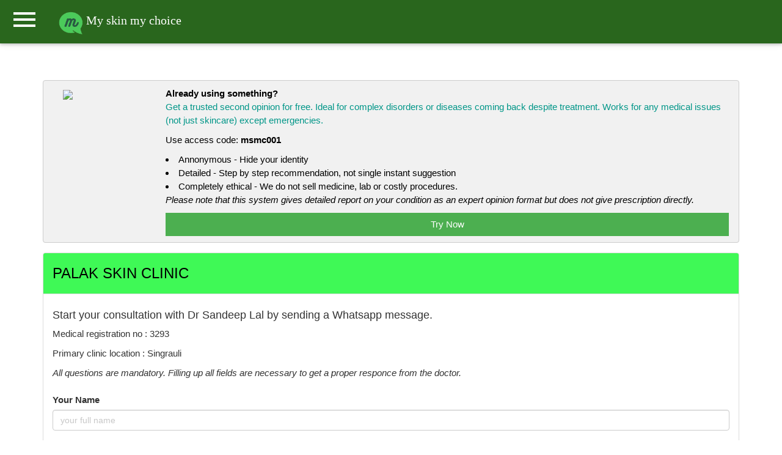

--- FILE ---
content_type: text/html; charset=UTF-8
request_url: https://myskinmychoice.com/consultation/consult.php?id=403&cond=Wart
body_size: 8414
content:

<!DOCTYPE html>
  <html>
    
     <head>
  <title>Online dermatologist consultation by Dr Sandeep Lal M.B.B.S., D.V.D. at PALAK SKIN CLINIC</title>
  <meta charset="utf-8">
  <meta name="keywords" content="Dermatologist near me, online skin clinic, best skin specialist online, best dermatologist in Singrauli"/>
  <meta name="description" content="Online dermatologist consultation by Dr Sandeep Lal M.B.B.S., D.V.D. at PALAK SKIN CLINIC"/>
  
  <meta name="viewport" content="width=device-width, initial-scale=1">
  <link rel="stylesheet" href="https://maxcdn.bootstrapcdn.com/bootstrap/3.4.0/css/bootstrap.min.css">
  <link rel="stylesheet" href="https://www.w3schools.com/w3css/4/w3.css">
  <script src="https://ajax.googleapis.com/ajax/libs/jquery/3.4.0/jquery.min.js"></script>
  <script src="https://maxcdn.bootstrapcdn.com/bootstrap/3.4.0/js/bootstrap.min.js"></script>
  <!-- Event snippet for wapp conversion page -->
<script>
  gtag('event', 'conversion', {'send_to': 'AW-710022626/-4GHCJbj17ACEOKryNIC'});
</script>

</head>
    
    <link rel="stylesheet" href="https://www.whatdx.com/prescripto/w3css/w3pro.css">
<link rel="stylesheet" href="https://www.whatdx.com/prescripto/w3css/w3.css">
<link rel="stylesheet" href="https://fonts.googleapis.com/icon?family=Material+Icons">


<script>
closeSidebar();
function openSidebar() {
  document.getElementById("mySidebar").style.display = "block";
}

function closeSidebar() {
  document.getElementById("mySidebar").style.display = "none";
}
</script>
<script type="text/javascript">
    (function(c,l,a,r,i,t,y){
        c[a]=c[a]||function(){(c[a].q=c[a].q||[]).push(arguments)};
        t=l.createElement(r);t.async=1;t.src="https://www.clarity.ms/tag/"+i;
        y=l.getElementsByTagName(r)[0];y.parentNode.insertBefore(t,y);
    })(window, document, "clarity", "script", "3x1m08qmaw");
</script>


<nav class="w3-sidebar w3-bar-block w3-card" id="mySidebar">
<div class="w3-container w3-theme">
  <span onclick="closeSidebar()" class="w3-button w3-display-topright w3-large">X</span>
  <br>
  <div class="w3-padding w3-center">
    <img class="w3-circle" src="https://myskinmychoice.com/image/msmc-hero-image.webp" alt="avatar" style="width:75%">
  </div>
</div>
<a class="w3-bar-item w3-button" href="https://myskinmychoice.com">Home</a>

<p class="w3-bar-item w3-button" onclick="document.getElementById('id25').style.display='block'" class="">About</p>
<p class="w3-bar-item w3-button" onclick="document.getElementById('id24').style.display='block'" class="">Pricing</p>
<p class="w3-bar-item w3-button" onclick="document.getElementById('id23').style.display='block'" class="">Contact</p>
<p class="w3-bar-item w3-button" onclick="document.getElementById('id26').style.display='block'" class="">Refund policy</p>

<a class="w3-bar-item w3-button" href="https://myskinmychoice.com/privacy-policy.html" target="_blank">Privacy</a><br>
<a class="w3-bar-item w3-button" href="https://myskinmychoice.com/terms.html" target="_blank">Terms of use</a><br>
<a class="w3-bar-item w3-button" href="https://myskinmychoice.com/blog/" target="_blank">Blog</a>
<hr>
<a class="w3-bar-item w3-button" href="https://myskinmychoice.com/join-as-dermatologist.php" target="_blank">Join as dermatologist</a><br>
<a class="w3-bar-item w3-button" href="https://myskinmychoice.com/join-as-author.php" target="_blank">Join as author</a><br>



</nav>

<header class="w3-bar w3-card no-print w3-text-white" style="background-color:#29661D">
  <button class="w3-bar-item material-icons w3-button w3-xxxlarge w3-hover-theme notranslate" onclick="openSidebar()">menu</button>
  <h4 class="w3-bar-item w3-cursive raleway"><a href="/"><img src="https://myskinmychoice.com/image/mlogo-1.png" alt="Lights" width="40"> My skin my choice</a></h4>

</header>
<style>


/*
.w3-theme-l5 {color:#000 !important; background-color:#f4faf7 !important}
.w3-theme-l4 {color:#000 !important; background-color:#dbf0e4 !important}
.w3-theme-l3 {color:#000 !important; background-color:#b8e0c9 !important}
.w3-theme-l2 {color:#000 !important; background-color:#94d1ae !important}
.w3-theme-l1 {color:#fff !important; background-color:#70c294 !important}
.w3-theme-d1 {color:#fff !important; background-color:#45a16d !important}
.w3-theme-d2 {color:#fff !important; background-color:#3d8f61 !important}
.w3-theme-d3 {color:#fff !important; background-color:#367d54 !important}
.w3-theme-d4 {color:#fff !important; background-color:#2e6b48 !important}
.w3-theme-d5 {color:#fff !important; background-color:#26593c !important}

.w3-theme-light {color:#000 !important; background-color:#f4faf7 !important}
.w3-theme-dark {color:#fff !important; background-color:#26593c !important}
.w3-theme-action {color:#fff !important; background-color:#26593c !important}

.w3-theme {color:#fff !important; background-color:#4eb37a !important}
.w3-text-theme {color:#4eb37a !important}
.w3-theme-border {border-color:#4eb37a !important}
.w3-hover-theme:hover {color:#fff !important; background-color:#4eb37a !important}

*/

.w3-theme-l5 {color:#000 !important; background-color:#f3fbf7 !important}
.w3-theme-l4 {color:#000 !important; background-color:#d6f1e4 !important}
.w3-theme-l3 {color:#000 !important; background-color:#aee4ca !important}
.w3-theme-l2 {color:#000 !important; background-color:#85d6af !important}
.w3-theme-l1 {color:#fff !important; background-color:#5dc995 !important}
.w3-theme-d1 {color:#fff !important; background-color:#36a26e !important}
.w3-theme-d2 {color:#fff !important; background-color:#309061 !important}
.w3-theme-d3 {color:#fff !important; background-color:#2a7e55 !important}
.w3-theme-d4 {color:#fff !important; background-color:#246c49 !important}
.w3-theme-d5 {color:#fff !important; background-color:#1e5a3d !important}

.w3-theme-light {color:#000 !important; background-color:#f3fbf7 !important}
.w3-theme-dark {color:#fff !important; background-color:#1e5a3d !important}
.w3-theme-action {color:#fff !important; background-color:#1e5a3d !important}

.w3-theme {color:#fff !important; background-color:#3db57a !important}
.w3-text-theme {color:#3db57a !important}
.w3-border-theme {border-color:#3db57a !important}

.w3-hover-theme:hover {color:#fff !important; background-color:#3db57a !important}
.w3-hover-text-theme:hover {color:#3db57a !important}
.w3-hover-border-theme:hover {border-color:#3db57a !important}


    iframe:focus { 
  outline: none;
}

iframe[seamless] { 
  display: block;
}
    .input-hidden {
  position: absolute;
  left: -9999px;
}

input[type=radio]:checked + label>img {
  border: 1px solid #fff;
  box-shadow: 0 0 3px 3px #090;
}

/* Stuff after this is only to make things more pretty */
input[type=radio] + label>img {
  border: 1px dashed #444;
  width: 250px;
  height: 150px;
  transition: 500ms all;
}

input[type=checkbox]:checked + label>img {
  border: 1px solid #00b368;
  box-shadow: 0 0 3px 3px #00b368;
}

/* Stuff after this is only to make things more pretty */
input[type=checkbox] + label>img {
  /*border: 1px solid #444;*/
  width: 250px;
  height: 150px;
  transition: 100ms all;
}
@media print
{    
    .no-print, .no-print *
    {
        display: none !important;
    }
}

.btn
{
    margin: 2px 2px;
}

.w3-dm {
  font-family: 'DM Sans', serif;
}
.footer {
  position: fixed;
  left: 0;
  bottom: 0;
  width: 100%;
  background-color: red;
  color: white;
  text-align: center;
}
a {
    text-decoration: none;
    
}
</style>
<script>
closeSidebar();
function openSidebar() {
  document.getElementById("mySidebar").style.display = "block";
}

function closeSidebar() {
  document.getElementById("mySidebar").style.display = "none";
}
</script>
    <style>
        
        button:focus { outline: none; }
            input:focus, textarea:focus, select:focus{
        outline: none;
    }
    </style>

    <body>
      <!--Import jQuery before materialize.js-->
      
      


<br></br>

<div class="container">
    
    <div class="w3-panel w3-row w3-round w3-border w3-light-grey">
  <div class="w3-col m2 w3-padding">
  <p><img src="https://getcaresteps.com/carestep_logo.png" style="width:80px"></p>
  </div>
  <div class="w3-col m10">
      <p></p>
    <p><b>Already using something?</b><br><span class="w3-text-teal">Get a trusted second opinion for free. Ideal for complex disorders or diseases coming back despite treatment. Works for any medical issues (not just skincare) except emergencies.</span></p>
    <p>Use access code: <b>msmc001</b></p>
    <li>Annonymous - Hide your identity</li>
    <li>Detailed - Step by step recommendation, not single instant suggestion</li>
    <li>Completely ethical - We do not sell medicine, lab or costly procedures.</li>
    <p><i>Please note that this system gives detailed report on your condition as an expert opinion format but does not give prescription directly.</i></p>
    <p><button onclick="secondop()" class="w3-button w3-green w3-hover-teal w3-block">Try Now</button></p></div>
  </div>
 <script>
   function secondop(){
       
    //bclick("sec_op_msmc");
    //alert("this service is not yet available in your location. Please use our regular whatsapp based service for now.");
    window.open("https://getcaresteps.com/?auth=msmc001","_blank");   
       
   }  
 </script>        
     
     <div class="panel panel-default">
         
      <div class="panel-heading" style="background-color:#3ff956;color:black"><h3>PALAK SKIN CLINIC</h3>
      
      <div id="google_translate_element" class="pull-right"></div><script type="text/javascript">
function googleTranslateElementInit() {
  new google.translate.TranslateElement({pageLanguage: 'en', layout: google.translate.TranslateElement.InlineLayout.SIMPLE}, 'google_translate_element');
}</script><script type="text/javascript" src="//translate.google.com/translate_a/element.js?cb=googleTranslateElementInit"></script>

      <p></p>
      </div> 
      
     <div class="panel-body">
         
         
         
     
         
     <form action="process2.php" method="post" target="_blank">
        
        

          <h5>Start your consultation with Dr Sandeep Lal by sending a Whatsapp message.</h5>
    <p>Medical registration no : 3293</p>
    <p>Primary clinic location : Singrauli</p>
    <i>All questions are mandatory. Filling up all fields are necessary to get a proper responce from the doctor.</i>
  
    


      
       <br></br>
        
        <div class="form-group">
        <label for="Name">Your Name</label>
          <input placeholder="your full name" class="form-control" id="Name" type="text" name="Name" required="true" aria-required="true">
          
        </div>
        
        <div class="form-group">
        <label for="page">Patients age (in years)</label>
          <input placeholder="" id="page" class="form-control" type="number" name="page" onchange="moreq()" aria-required="true" required>
          
        </div>
     <div class="form-group">   
       <p><b>Choose your gender</b></p>
       <div class="radio">
      <label>
        <input name="gender" type="radio" id="male" checked value="male" onchange="moreq()"/>
        <span>male</span>
      </label>
    </div>
    <div class="radio">
      <label>
        <input name="gender" type="radio" id="female" value="female" onchange="moreq()"/>
        <span>female</span>
      </label>
    </div>
        <div class="radio">
      <label>
        <input name="gender" type="radio" id="others" value="others" onchange="moreq()"/>
        <span>others</span>
      </div>
    </p>
    </div>
    <br>
    
   <div class="form-group"> 
   <label>Did you see Dr Sandeep Lal previously in a clinic?</label>
    <select id="doctor" name="doctor" onchange="ptype()" class="form-control">
      <option value="" disabled selected>Please choose one</option>
      <option value="yes">yes</option>
      <option value="no">no</option>
    </select>    
      </div>
      

  <br></br>
          <div id="oldpt" style="display:none;">
              

                <div class="form-group">
                    <label for="pid">Patient ID (leave blank if not available)</label>
          <input placeholder="" id="pid" class="form-control" type="text" name="pid">
          
        </div>
        
                <div class="form-group">
                    <label for="ldate">Last visit date</label>
          <input placeholder="Last visit date" id="ldate" type="date" name="ldate" class="form-control">
          
        </div>
        
                <div class="form-group">
                    <label for="cname">Name of clinic/pharmacy where you visited</label>
          <input placeholder="" id="cname" class="form-control" type="text" name="cname">
          
        </div>
        
        <div class="form-group">
            <label for="town">Name of town / city</label>
          <input placeholder="" id="town" class="form-control" type="text" name="town">
          
        </div>
        
                  <div class="form-group">
                      <label>How your condition changed since last visit</label>
    <select id="change" name="change" class="form-control">
      <option value="" disabled selected>Please choose one</option>
      <option value="1">Improved</option>
      <option value="2">Worsened</option>
      <option value="3">Stayed the same</option>
      
    </select>
    
  </div>
  
  </div>
  <div id="newpt" style="display:none;">
      
      <div class="form-group">
          <label>Select the condition that matches your problem most closely</label>
    <select id="attr" name="attr" onchange="moreq()" class="form-control">
      <option value="" disabled selected>Please choose one</option>
      <option value="a">acne/rash over face</option>
      <option value="b">psoriasis(diagnosed by a dermatologist)</option>
      <option value="c">Itchy rash</option>
      <option value="d">male sexual problem</option>
      <option value="e">black spot</option>
      <option value="f">white spot</option>
      <option value="g">hair loss</option>
      <option value="h">allergy/itching without fixed rash</option>
      <option value="i">mouth ulcer</option>
      <option value="k">strech mark</option>
      <option value="j">other</option>
      
      
    </select>
    
  </div>      
      
      
      <div class="form-group"> 
      <p>Mention if there is any symptom</p>
      <div class="checkbox">
      <label>
        <input type="checkbox" value="itch" name="symptom[]"/>
        itching
      </label>
    </div>
    <div class="checkbox">
      <label>
        <input type="checkbox" value="pain" name="symptom[]"/>
        pain
      </label>
    </div>
      </div>
      <br>
     <div class="form-group">
         <label for="loc">Mention all body locations for the lesion.</label>
          <input placeholder="" id="loc" class="form-control" type="text" name="loc">
          
          <i>e.g: face/head/chest. write multiple separated by comma.</i>
        </div> 
        
        <div class="form-group">
            <label>How long does the current episode persist?</label>
    <select id="onset" name="onset" class="form-control">
      <option value="" disabled selected>Please choose one</option>
      <option value="1">since birth</option>
      <option value="2">For years</option>
      <option value="3">few months</option>
      <option value="4">few weeks</option>
      <option value="5">few days or today only</option>
      
    </select>
    
    <i>Only consider the current episode. Not similar episodes in the past.</i>
  </div>
      
      

  <div class="form-group" id="newq">
      
  </div>
  </div>
  <script>
  function moreq(){
      var type = document.getElementById("attr").value;
      var gender = "";
      if(document.getElementById("male").checked){gender = "male";}
      else if(document.getElementById("female").checked){gender = "female";}
      else{gender = "others";}
      
      var age = document.getElementById("page").value;
      var onset = document.getElementById("onset").value;
      var loc = document.getElementById("loc").value;
      
       var query = "type="+type+"&gender="+gender+"&age="+age+"&onset="+onset+"&loc="+loc;
      var xmlhttp = new XMLHttpRequest();
xmlhttp.open("GET", "moreq.php?" + query, true);
xmlhttp.send();


        xmlhttp.onreadystatechange = function() {
            if (this.readyState == 4 && this.status == 200) {
                answer = this.responseText;

                document.getElementById("newq").innerHTML = answer;
                
                
            }
        };
      
  }
  

  function ptype(){
      
         var pid = document.getElementById("doctor").value; 
         
        if(pid=="yes")

{document.getElementById("oldpt").style.display = "block";
document.getElementById("newpt").style.display = "none";   
}
        else if(pid=="no"){document.getElementById("newpt").style.display = "block";
document.getElementById("oldpt").style.display = "none";}
        else {document.getElementById("oldpt").style.display = "block";
         document.getElementById("newpt").style.display = "none"; 
       }
  }
      </script>
      
      <div class="form-group" style="display:none">
          <input  id="docname" type="text" name="docname" value="Dr Sandeep Lal">
          
          
                <div class="form-group" style="display:none">
          <input  id="docno" type="text" name="docno" value="919425480079">
          </div>
          
          <div class="form-group" style="display:none">
          <input  id="docid" type="text" name="docid" value="403">
          </div>
          
      </div>    
  

        
                <div class="form-group" style="display:none">
          <input placeholder="your email id" id="Name" type="email" class="validate" name="email">
          <label for="email">Your email</label>
          <span class="helper-text" data-error="Please enter a valid email id" data-success="Your prescription link will be sent to this email id">Please enter a validated email id. The prescription link will also be sent there.</span>
        </div>
        <div class="form-group"><p><b>Please add all the medicines you take or apply. e.g : <i>stamlo 5 at evening everyday</i></b></p><br>
                <a class="btn btn-primary"  name="admed" id="admed" onclick="admed()" style="background-color:#3ff956;color:black">Add medicine
    <span class="glyphicon glyphicon-plus"></span></a>
           <div>
        <div class="form-group">
            <div id="medq">
                
            </div>
            </div></div>
            <input id="mid" value="1" style="display:none;">
            </div>
            <script>
                function admed(){
                    
                    var mid = document.getElementById("mid").value;
                    mid = parseInt(mid);
                    var fid = "drug"+mid;
                    
                    var x = "<input type='text' value='' name='"+fid+"'><label for='"+fid+"'>Medicine no "+mid+"</label>";
                    var x = "<div class='form-group'><label for='"+fid+"'>Medicine no "+mid+"</label><input type='text' class='form-control' value='' name='"+fid+"'></div>";
                   
                    
                    var now = document.getElementById("mid").value;
                    now = parseInt(now);
                    var newv = now + 1;
                    document.getElementById("mid").value = newv;
                    
                    document.getElementById("medq").insertAdjacentHTML("beforeend",x);
                }
            </script>
            
                 <div class="form-group">
                     <label for="morbidity">Mention all other diseases you have.</label>
          <input placeholder="" id="morbidity" class="form-control" type="text" name="morbidity">
          
          <i>e.g: high bp/diabetes/pcod. write multiple separated by comma.</i>
        </div> 
        
                <div>
        <div class="form-group">
            <label for="anote">Additional note for doctor</label>
          <textarea id="anote" class="form-control" rows="5" name="anote">I am suffering from Wart</textarea>
          <i>Mention additional info about your problem.</i>
          
        </div>
        
        <div class="form-group">
          <input  id="docno" type="number" name="pwap" value="91" class="form-control" minlength="12" min='100000000000' aria-required="true" required>
          <i>Mention your 10 digit WhatsApp no along with country code (total should be 12). If from india, start with 91(already set)</i>
          </div>
        
            <div class="checkbox">
      <label>
        <input type="checkbox" onclick="f2()" name="haha" value="1" id="agreement" required="" aria-required="true"/>
        I understand and agree to <a data-toggle="modal" href="#modal1">Consultation disclaimer</a>
      </label><br>
      <span><i>Please check this box to proceed</i></span>
    </div>
      <!-- Modal Trigger -->
  

  <!-- Modal -->
<div id="modal1" class="modal fade" role="dialog">
  <div class="modal-dialog">

    <!-- Modal content-->
    <div class="modal-content">
      <div class="modal-header">
        <button type="button" class="close" data-dismiss="modal">&times;</button>
        <h4 class="modal-title">Disclaimer</h4>
      </div>
      <div class="modal-body">
              <h4>Disclaimer</h4>
      <p> I am  on good faith allowing my doctor to examine my images and treat me. I agree that online consultation has many limitations; but due to ease(save money as no traveling cost, save time as no traveling/waiting, no loss of my day to day work, can pay online, prescription is always legible) of the procedure (online consultation) I am giving consent for treatment. As online consultation done through personal mobile phone the onus of diligently protecting my data including images does not implies to the doctor or the company. My data including images can be used for scientific presentation in medical conference, seminar, meetings or research purposes to increase/promote medical knowledge though my identity should not be disclosed.</p>
      <p>I understand that multiple drugs can interact among themselves. I hereby declare that I have given full and correct information about all the medicine I take in any form and for any condition in the appropriate place.</p>
      </div>
      <div class="modal-footer">
        <button type="button" class="btn btn-default" data-dismiss="modal">Close</button>
      </div>
    </div>

  </div>
</div>
        <br>
        <button class="btn btn-success" type="submit" name="action" id="button1" style="display:none;background-color:#3ff956;color:black">Prepare query
    <span class="glyphicon glyphicon-send"></span>
  </button>
  <script>

  

  
function f2(){

var agree = document.getElementById("agreement");
 

if(agree.checked==true){
    document.getElementById('button1').style.display = 'block';
    
} 
else if (agree.checked===false) {
     document.getElementById('button1').style.display = 'none';
}
}


  </script>
      
    </form>
    
  
  
  </div></div></div></div>
  
  
  <script>
        document.addEventListener('DOMContentLoaded', function() {
    var elems = document.querySelectorAll('select');
    var instances = M.FormSelect.init(elems, options);
  });

  // Or with jQuery


  </script>

  </html>
  <br>

<div id="id23" class="w3-modal">
 <div class="w3-modal-content w3-card-4 w3-animate-zoom">
  <header class="w3-container w3-teal"> 
   <span onclick="document.getElementById('id23').style.display='none'" 
   class="w3-button w3-teal w3-xlarge w3-display-topright">&times;</span>
   <h2>Contact us</h2>
  </header>

  <div id="contact" class="w3-container">
   
   <h4>Whatdx</h4>
<p>32/1A Srish chandra chowdhury lane
700002, Kolkata</p>

<p>You may reach us through</p>
<p>Email : <a href="mailto:dipayan@whatdx.com"><span class="w3-text-green">dipayan@whatdx.com</span></a></p>
 <p>Alternate email : <a href="mailto:undefined.santaaaaa@gmail.com"><span class="w3-text-green">undefined.santaaaaa@gmail.com</span></a> </p>
<p>Whatsapp : <span class="w3-text-blue">8016519293</span></p>
</p>
  </div>

  <div class="w3-container w3-light-grey w3-padding">
      
 
   <button class="w3-button w3-right w3-white w3-border" 
   onclick="document.getElementById('id23').style.display='none'">Close</button>
  </div>
 </div>
</div>


<div id="id24" class="w3-modal">
 <div class="w3-modal-content w3-card-4 w3-animate-zoom">
  <header class="w3-container w3-teal"> 
   <span onclick="document.getElementById('id24').style.display='none'" 
   class="w3-button w3-teal w3-xlarge w3-display-topright">&times;</span>
   <h2>Pricing</h2>
  </header>

  <div id="Pricing" class="w3-container">
   
   <p>Regular pricing is <del class="w3-text-grey">399</del> 149 INR for Indian patients (5 USD for international patients). However, it may vary due to certain factors.</p>
   <p>We have no fixed pricing for partner doctors (in case, we refer you to someone). Because, each doctor in our partner network can set his/her own fee. If the doctor wants, he/she can provide the consultation for free as well.</p>
  </div>

  <div class="w3-container w3-light-grey w3-padding">
      
 
   <button class="w3-button w3-right w3-white w3-border" 
   onclick="document.getElementById('id24').style.display='none'">Close</button>
  </div>
 </div>
</div>


<div id="id25" class="w3-modal">
 <div class="w3-modal-content w3-card-4 w3-animate-zoom">
  <header class="w3-container w3-teal"> 
   <span onclick="document.getElementById('id25').style.display='none'" 
   class="w3-button w3-teal w3-xlarge w3-display-topright">&times;</span>
   <h2>About us</h2>
  </header>

  <div id="about us" class="w3-container w3-text-black">
   
   <p>Myskinmychoice is a tele-dermatology service that connects you with a qualified dermatologist through whatsapp.</p>
<p><b>How does it work ?</b></p>
<p><span class='w3-text-green'><i class='fas fa-check-circle w3-large'></i></span> Send your request in WhatsApp and follow the instructions.</p>
<p><span class='w3-text-green'><i class='fas fa-check-circle w3-large'></i></span> If your problem can be solved online, the dermatologist will chat with you and will send you a prescription link.</p>
<p><span class='w3-text-green'><i class='fas fa-check-circle w3-large'></i></span> You need to pay the consultation fee to view the prescription.</p>
  </div>

  <div class="w3-container w3-light-grey w3-padding">
      
 
   <button class="w3-button w3-right w3-white w3-border" 
   onclick="document.getElementById('id25').style.display='none'">Close</button>
  </div>
 </div>
</div>

<div id="id26" class="w3-modal">
 <div class="w3-modal-content w3-card-4 w3-animate-zoom">
  <header class="w3-container w3-teal"> 
   <span onclick="document.getElementById('id26').style.display='none'" 
   class="w3-button w3-teal w3-xlarge w3-display-topright">&times;</span>
   <h2>Cancellation / Refund policy</h2>
  </header>

  <div id="suggestion" class="w3-container">
   
   <p><span class='w3-text-green'><i class='fas fa-check-circle w3-large'></i></span> Medical consultation is not a tangible good and therefore not refundable. However, if you are not satisfied with a particular doctor after consultation you should let us know by <a href="mailto:undefined.santaaaaa@gmail.com"><span class="w3-text-green">email</span></a> or <a href="https://api.whatsapp.com/send?phone=918016519293&text=I have some query regarding my skin my choice services."><span class="w3-text-indigo">whatsapp</span></a>.<br></br>

<span class='w3-text-green'><i class='fas fa-check-circle w3-large'></i></span> In certain cases, when you have paid the consultation fees , but unable to view the prescription, you should contact your doctor as soon as possible. We have a transparent system to handle such disputes at the back-end and the issue should be solved without much delay.<br></br>

<span class='w3-text-green'><i class='fas fa-check-circle w3-large'></i></span> If you already have informed your doctor about any payment dispute but he/she did not take any action within 3 days, you may directly contact us also by sending an email to : <br></br>

<a href="mailto:ndefined.santaaaaa@gmail.com"><span class="w3-text-green">undefined.santaaaaa@gmail.com</span></a><br></br>
<span class='w3-text-green'><i class='fas fa-check-circle w3-large'></i></span> Mention the following things in your email to speed up your review process.<br>
1. Your name<br>
2. Doctors name<br>
3. Date of consultation date.<br>
4. Transaction ID (optional) : If it was a failed transaction, you may be able to see it in the page where you were redirected immediately after the payment.<br>
5. Your order no (As we use PayTM payment gateway, you should be able to see your order ID from your payTM app → Go to menu → My orders → Find the order details (merchent name should be my skin my choice ) → Get order no. (it starts with ORDS)<br>
</p>
  </div>

  <div class="w3-container w3-light-grey w3-padding">
      
 
   <button class="w3-button w3-right w3-white w3-border" 
   onclick="document.getElementById('id26').style.display='none'">Close</button>
  </div>
 </div>
</div>


<div class="w3-container w3-center w3-text-white no-print" style="background-color:#29661D">
  <p><b>Disclaimer:</b> Online consultation in any form is not a replacement of an actual visit to a dermatologist, nor that is intended for. To stay updated with our service, like our <a href="https://www.facebook.com/myskinmychoice1" class="w3-text-pale-green"><u>facebook page</u></a>, or for any query/suggestion send a whatsapp to 9932575251.</p>
 <p><a href="https://myskinmychoice.com/privacy-policy.html" target="_blank">Privacy</a> | <a href="https://myskinmychoice.com/terms.html" target="_blank">Terms of use</a> | <a href="https://myskinmychoice.com/blog/" target="_blank">Blog</a> | <span onclick="document.getElementById('id25').style.display='block'" class="">About</span> | <span onclick="document.getElementById('id24').style.display='block'" class="">Pricing</span> | <span onclick="document.getElementById('id23').style.display='block'" class="">Contact</span> | <span onclick="document.getElementById('id26').style.display='block'" class="">Refund policy</span></p>
 <p><a href="https://myskinmychoice.com/join-as-dermatologist.php" target="_blank">Join as dermatologist</a> | <a href="https://myskinmychoice.com/join-as-author.php" target="_blank">Join as author</a></p>
 
 <div class="fb-share-button" data-href="https://myskinmychoice.com" data-layout="button" data-size="large"><a target="_blank" href="https://www.facebook.com/sharer/sharer.php?u=https%3A%2F%2Fmyskinmychoice.com%2F&amp;src=sdkpreparse" class="fb-xfbml-parse-ignore">Share</a></div>
 <p></p>
 <span id="siteseal"><script async type="text/javascript" src="https://seal.godaddy.com/getSeal?sealID=OzDYdtaHlmExTtFgKlZMQWsCoJm5aDowlnD3ubyvMqZ6idbbsXUBhGVFroTk"></script></span>
  <p>&copy; 2024 by <a href="https://whatdx.com" target="_blank">whatdx.com</a></p>
  




</div>
<!-- Global site tag (gtag.js) - Google Ads: 710022626 -->
<script async src="https://www.googletagmanager.com/gtag/js?id=AW-710022626"></script>
<script>
  window.dataLayer = window.dataLayer || [];
  function gtag(){dataLayer.push(arguments);}
  gtag('js', new Date());

  gtag('config', 'AW-710022626');
</script>

<!-- Global site tag (gtag.js) - Google Analytics -->
<script async src="https://www.googletagmanager.com/gtag/js?id=UA-109607283-3"></script>
<script>
  window.dataLayer = window.dataLayer || [];
  function gtag(){dataLayer.push(arguments);}
  gtag('js', new Date());

  gtag('config', 'UA-109607283-3');
  gtag('config', 'AW-710022626');
  
</script>

<!-- Begin Inspectlet Asynchronous Code
<script type="text/javascript">
(function() {
window.__insp = window.__insp || [];
__insp.push(['wid', 1040664330]);
var ldinsp = function(){
if(typeof window.__inspld != "undefined") return; window.__inspld = 1; var insp = document.createElement('script'); insp.type = 'text/javascript'; insp.async = true; insp.id = "inspsync"; insp.src = ('https:' == document.location.protocol ? 'https' : 'http') + '://cdn.inspectlet.com/inspectlet.js?wid=1040664330&r=' + Math.floor(new Date().getTime()/3600000); var x = document.getElementsByTagName('script')[0]; x.parentNode.insertBefore(insp, x); };
setTimeout(ldinsp, 0);
})();
</script>
 -->
<!-- End Inspectlet Asynchronous Code -->
<!--
<link rel="stylesheet" type="text/css" href="//cdnjs.cloudflare.com/ajax/libs/cookieconsent2/3.1.0/cookieconsent.min.css" />
<script src="//cdnjs.cloudflare.com/ajax/libs/cookieconsent2/3.1.0/cookieconsent.min.js"></script>
<script>
window.addEventListener("load", function(){
window.cookieconsent.initialise({
  "palette": {
    "popup": {
      "background": "#1d8a8a"
    },
    "button": {
      "background": "#62ffaa"
    }
  },
  "content": {
    "message": "This website uses cookies to give you best experience. To continue using this site, you agree to that policy."
  }
})});
</script>
-->